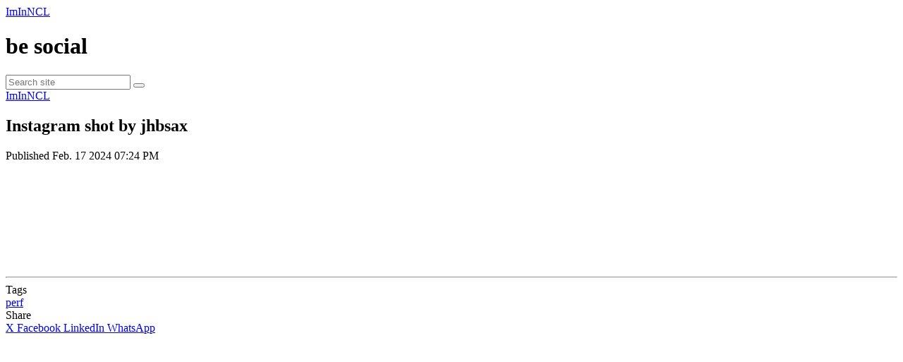

--- FILE ---
content_type: text/html; charset=utf-8
request_url: https://besocial.newcastlecollege.co.uk/iminncl-1/instagram-shot-by-jhbsax
body_size: 4239
content:

<!DOCTYPE html>
<!--[if IE 8 ]><html class="ie ie8" lang="en"><![endif]-->
<!--[if IE 9 ]><html class="ie ie9" lang="en"><![endif]-->
<!--[if (gt IE 9)|!(IE)]><!--><html lang="en"><!--<![endif]-->
<head>
  <meta charset="utf-8"/>
  <title>Instagram shot by jhbsax</title>
  <link rel="canonical" href="https://besocial.newcastlecollege.co.uk/iminncl-1/instagram-shot-by-jhbsax" />
  <link rel="alternate" type="application/rss+xml" title="RSS" href="https://besocial.newcastlecollege.co.uk/rss" />



  <meta property="og:type" content="article" />
  <meta property="og:title" content="Instagram shot by jhbsax" />
  <meta property="og:description" name="description" content="" />
  <meta property="og:ttl" content="345600">
  <meta property="og:url" content="https://besocial.newcastlecollege.co.uk/iminncl-1/instagram-shot-by-jhbsax" />
  <meta property="og:site_name" content="Newcastle College"/>
  <meta property="og:locale" content="en_US" />

  <meta property="og:image" content="https://media-api.flockler.com/instagram/image/3304925902777463604" />
    <meta property="og:image:secure_url" content="https://media-api.flockler.com/instagram/image/3304925902777463604" />
  <meta property="og:image:width" content="1200" />
  <meta property="og:image:height" content="630" />


  <meta property="article:publisher" content="" />
  <meta property="article:published_time" content="2024-02-17T19:24:49+00:00" />

  <meta property="article:tag" content="perf" />

  <meta property="twitter:card" content="summary_large_image" />




  <!--[if gt IE 8]><!--><meta name="viewport" content="width=device-width, initial-scale=1"/><!--<![endif]-->

  
<link rel="apple-touch-icon-precomposed" sizes="57x57" href="https://fl-1.cdn.flockler.com/assets/madrid/customizations/newcastle_college/images/favicons/apple-touch-icon-57x57-974e9e419da02e722fafbc510339377fa56e1681a8e5c4c161e44278be01c2f3.png" />
<link rel="apple-touch-icon-precomposed" sizes="114x114" href="https://fl-1.cdn.flockler.com/assets/madrid/customizations/newcastle_college/images/favicons/apple-touch-icon-114x114-4491e17cb3ae993f866e238d0158c31319e0738cace5778a53c184bce4e9715c.png" />
<link rel="apple-touch-icon-precomposed" sizes="72x72" href="https://fl-1.cdn.flockler.com/assets/madrid/customizations/newcastle_college/images/favicons/apple-touch-icon-72x72-8d25d1ede268d21fa6bc5adf3e66024925acab9231c08c0f9ace5e41dfe8edd4.png" />
<link rel="apple-touch-icon-precomposed" sizes="144x144" href="https://fl-1.cdn.flockler.com/assets/madrid/customizations/newcastle_college/images/favicons/apple-touch-icon-144x144-e599396483a381675f36e918c29b62823c2818f04e36b87e2b1d18e56203b939.png" />
<link rel="apple-touch-icon-precomposed" sizes="60x60" href="https://fl-1.cdn.flockler.com/assets/madrid/customizations/newcastle_college/images/favicons/apple-touch-icon-60x60-2ea319edb402b36adad4824fcc990c88f5459c4fed267aa9533cee8dfabf9091.png" />
<link rel="apple-touch-icon-precomposed" sizes="120x120" href="https://fl-1.cdn.flockler.com/assets/madrid/customizations/newcastle_college/images/favicons/apple-touch-icon-120x120-e241b739ee12954af6e999ec0a25de5ce689e1540f5367e17ba5ff172a07f6a9.png" />
<link rel="apple-touch-icon-precomposed" sizes="76x76" href="https://fl-1.cdn.flockler.com/assets/madrid/customizations/newcastle_college/images/favicons/apple-touch-icon-76x76-22a243e8c6ac7d41d9a0ea31ed78010bfa418896ea5a3050e9f536c252a52b2c.png" />
<link rel="apple-touch-icon-precomposed" sizes="152x152" href="https://fl-1.cdn.flockler.com/assets/madrid/customizations/newcastle_college/images/favicons/apple-touch-icon-152x152-678ce53712848096c0ffe5b516f22850eee3094841273c719c722064af44d301.png" />
<link rel="icon" type="image/png" href="https://fl-1.cdn.flockler.com/assets/madrid/customizations/newcastle_college/images/favicons/favicon-196x196-7c34867874d56b9cb242d564571e0768c68d387d7383b101fb8bd899644e98cf.png" sizes="196x196" />
<link rel="icon" type="image/png" href="https://fl-1.cdn.flockler.com/assets/madrid/customizations/newcastle_college/images/favicons/favicon-96x96-41f46503b0899d167214474459658aae74d04ce10b97466020ee2b50dc086b27.png" sizes="96x96" />
<link rel="icon" type="image/png" href="https://fl-1.cdn.flockler.com/assets/madrid/customizations/newcastle_college/images/favicons/favicon-32x32-071bb792cbd98e8d6c85deefbd47fd934278d17ad53d73f2de7baf0b248b2318.png" sizes="32x32" />
<link rel="icon" type="image/png" href="https://fl-1.cdn.flockler.com/assets/madrid/customizations/newcastle_college/images/favicons/favicon-16x16-589b5bae706122fc3913486f704e513faf9fca065bb1a9c0ee1c5c71bfb8a1ab.png" sizes="16x16" />
<link rel="icon" type="image/png" href="https://fl-1.cdn.flockler.com/assets/madrid/customizations/newcastle_college/images/favicons/favicon-128-25a50299f0538450a7ede9aa825c283408c58cea348abef404b56d34f92ffe7a.png" sizes="128x128" />
<meta name="application-name" content="Newcastle College" />

<meta name="msapplication-TileImage" content="https://fl-1.cdn.flockler.com/assets/madrid/customizations/newcastle_college/images/favicons/mstile-144x144-75f509b256c3f67da468580cbefd8be51b4320abd6a3be6f5fd3077aaf655d11.png" />
<meta name="msapplication-square70x70logo" content="https://fl-1.cdn.flockler.com/assets/madrid/customizations/newcastle_college/images/favicons/mstile-70x70-622328f44dc00d167905e55a2eca48e8e87a58c5fec960cee276c3427c558bc0.png" />
<meta name="msapplication-square150x150logo" content="https://fl-1.cdn.flockler.com/assets/madrid/customizations/newcastle_college/images/favicons/mstile-150x150-d93ba0ff19c0f12358421053408d2f2136faef4847071ff5db8a0d59bd187429.png" />
<meta name="msapplication-wide310x150logo" content="https://fl-1.cdn.flockler.com/assets/madrid/customizations/newcastle_college/images/favicons/mstile-310x150-412e4a80c571af62ef01ed773bc21c7c1f35c4d89f42c9f8dd02c6048cbc35ee.png" />
<meta name="msapplication-square310x310logo" content="https://fl-1.cdn.flockler.com/assets/madrid/customizations/newcastle_college/images/favicons/mstile-310x310-2ea6e88ac7c444332ca41fef20320805abdb28e96f508ab8fc8bb4b464c1e9d2.png" />

  
<link rel="stylesheet" href="https://fl-1.cdn.flockler.com/assets/madrid/customizations/newcastle_college/stylesheets/application-9e043505798d47211ab67c65d3145bf10fc2d853e7707c199368abf618bd073f.css" media="screen" />



      <script>
    (function(d) {
      var config = {
        kitId: 'imz2pfm',
        scriptTimeout: 3000,
        async: true
      },
      h=d.documentElement,t=setTimeout(function(){h.className=h.className.replace(/\bwf-loading\b/g,"")+" wf-inactive";},config.scriptTimeout),tk=d.createElement("script"),f=false,s=d.getElementsByTagName("script")[0],a;h.className+=" wf-loading";tk.src='https://use.typekit.net/'+config.kitId+'.js';tk.async=true;tk.onload=tk.onreadystatechange=function(){a=this.readyState;if(f||a&&a!="complete"&&a!="loaded")return;f=true;clearTimeout(t);try{Typekit.load(config)}catch(e){}};s.parentNode.insertBefore(tk,s)
    })(document);
  </script>


  
</head>
<body class="view--articles view--articles-show is-article-view site-newcastle-college">
  
    <header class="header">
    <div class="header__wrapper">
      <div class="header__primary">
        <a class="header__primary-logo" href="https://besocial.newcastlecollege.co.uk">ImInNCL</a>
        <div class="header__icon"></div>
      </div>
    </div>
    <div class="header__secondary">
      <div class="header__wrapper header__wrapper--extra-padding">
        <div class="header__secondary-inner">
          <div class="mobile-btn-wrapper">
            <a class="mobile-btn" href="/search"><i class="icon-search"></i></a>
          </div>
          <h1 class="header__secondary-title">be <span class="header__secondary-title--alt">social</span></h1>
          <div class="header__icon-mobile"></div>

          <form action="https://besocial.newcastlecollege.co.uk" method="GET" class="header__search">
            <input type="search" name="tag" class="header__search-input" placeholder="Search site" />
            <button class="header__search-submit" type="submit"><i class="icon-search"></i></button>
          </form>
        </div>
      </div>
    </div>
  </header>


  
  <main class="main" id="main">
  <div class="article-wrapper">
  <div class="article-content">
    <article class="article " itemscope itemtype="http://schema.org/Article">
      <meta itemprop="thumbnailUrl" content="https://media-api.flockler.com/instagram/image/3304925902777463604">
    <header class="article__header">
  <div class="article__labels">
  <a class="article__label article__label--section" href="https://besocial.newcastlecollege.co.uk/iminncl-1">ImInNCL</a>
</div>

  <h1 class="article__title" itemprop="name headline">Instagram shot by jhbsax</h1>
  <div class="article__meta">

    <span class="article__meta__info">
      <span class="article__meta__info article__meta__info--published">
        <span class="article__meta__label">
          Published
        </span>
        <time class="article__meta__value" datetime="2024-02-17T19:24:49+00:00" pubdate itemprop="datePublished">
          Feb. 17 2024 07:24 PM
        </time>
      </span>
    </span>



</div>


</header>

    <div class="article__attachment">
    <div class="article__attachment--instagram-item">
  <div class="article__attachment--instagram-item__iframe">
    <iframe src="//www.instagram.com/p/C3ddJksCbM0/embed" frameborder="0" scrolling="no" allowtransparency="true"></iframe>
  </div>
</div>

</div>

    <div class="article__body" itemprop="articleBody">
  
</div>

    <footer class="article__footer">
  <hr class="article__footer-hr">
  

  <div class="article__tags">
  <div class="article__tags-label" id="article__tags-label">
    Tags
  </div>
  <div class="article__tags-container" aria-labelledby="article__tags-label">
      <a class="article__tag" href="/search?q=perf">
        <span itemprop="keywords">perf</span>
</a>  </div>
</div>

  <div class="article__share">
  <div class="article__share-label" id="article__share-label">
    Share
  </div>
  <div class="article__share-container" aria-labelledby="article__share-label">
    <a href="https://twitter.com/intent/tweet?text=Instagram%20shot%20by%20jhbsax&amp;url=https%3A%2F%2Fbesocial.newcastlecollege.co.uk%2Fiminncl-1%2Finstagram-shot-by-jhbsax"
       class="article__share-button article__share-button--twitter" target="_blank">
      <i class="article__share-icon" aria-hidden="true"></i><span class="article__share-title">X</span>
    </a>
    <a href="https://www.facebook.com/sharer.php?u=https%3A%2F%2Fbesocial.newcastlecollege.co.uk%2Fiminncl-1%2Finstagram-shot-by-jhbsax&amp;t=Instagram%20shot%20by%20jhbsax"
       class="article__share-button article__share-button--facebook" target="_blank">
      <i class="article__share-icon" aria-hidden="true"></i><span class="article__share-title">Facebook</span>
    </a>
    <a href="https://www.linkedin.com/shareArticle?mini=true&amp;url=https%3A%2F%2Fbesocial.newcastlecollege.co.uk%2Fiminncl-1%2Finstagram-shot-by-jhbsax&amp;title=Instagram%20shot%20by%20jhbsax&amp;summary="
       class="article__share-button article__share-button--linkedin" target="_blank">
      <i class="article__share-icon" aria-hidden="true"></i><span class="article__share-title">LinkedIn</span>
    </a>
    <a href="whatsapp://send?text=Instagram%20shot%20by%20jhbsax%3A%20https%3A%2F%2Fbesocial.newcastlecollege.co.uk%2Fiminncl-1%2Finstagram-shot-by-jhbsax"
       class="article__share-button article__share-button--whatsapp" target="_blank">
      <i class="article__share-icon" aria-hidden="true"></i><span class="article__share-title">WhatsApp</span>
    </a>
  </div>
</div>

</footer>

    
</article>

  </div>
</div>

</main>

  
  
  <form id="load-more-state-form" style="overflow:hidden;width:1px;height:1px;margin:0;padding:0;position:absolute;bottom:0;">
  <input id="load-more-state" type="checkbox" tabindex="-1" aria-hidden="true">
</form>

  <script>
  var Madrid = {};
  Madrid.siteId = 724;
  Madrid.itemsPerPage = 15;
  Madrid.infiniteScroll = true;
  Madrid.keepLoadMoreState = true;
  Madrid.packeryMinWidth = 600;

  var APIBASEPATH = "https://flockler.com/api";
</script>


  <script src="https://fl-1.cdn.flockler.com/assets/madrid/customizations/newcastle_college/javascripts/application-0a682fedb873a84f655cd349d82c82a216b44c9d46a248f4a9ab2de05724b14d.js"></script>

  <script>window.twttr = (function(d, s, id) {
  var js, fjs = d.getElementsByTagName(s)[0],
    t = window.twttr || {};
  if (d.getElementById(id)) return t;
  js = d.createElement(s);
  js.id = id;
  js.src = "https://platform.twitter.com/widgets.js";
  fjs.parentNode.insertBefore(js, fjs);

  t._e = [];
  t.ready = function(f) {
    t._e.push(f);
  };

  return t;
}(document, "script", "twitter-wjs"));</script>

      <script>
      (function(i,s,o,g,r,a,m){i['GoogleAnalyticsObject']=r;i[r]=i[r]||function(){
      (i[r].q=i[r].q||[]).push(arguments)},i[r].l=1*new Date();a=s.createElement(o),
      m=s.getElementsByTagName(o)[0];a.async=1;a.src=g;m.parentNode.insertBefore(a,m)
      })(window,document,'script','https://www.google-analytics.com/analytics.js','ga');

      ga('create', 'UA-2016253-38', 'auto');
      ga('send', 'pageview');
    </script>

</body>
</html>



--- FILE ---
content_type: text/plain
request_url: https://www.google-analytics.com/j/collect?v=1&_v=j102&a=98997665&t=pageview&_s=1&dl=https%3A%2F%2Fbesocial.newcastlecollege.co.uk%2Fiminncl-1%2Finstagram-shot-by-jhbsax&ul=en-us%40posix&dt=Instagram%20shot%20by%20jhbsax&sr=1280x720&vp=1280x720&_u=IEBAAEABAAAAACAAI~&jid=1765739021&gjid=1682999312&cid=929297307.1769275237&tid=UA-2016253-38&_gid=1644698153.1769275237&_r=1&_slc=1&z=1397436046
body_size: -456
content:
2,cG-2XKVHBF07K